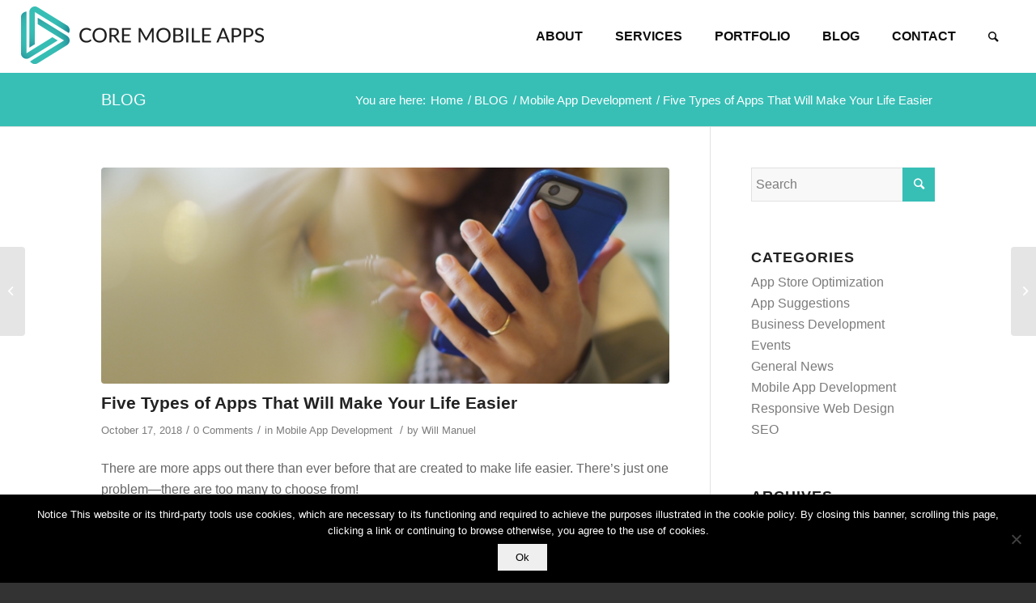

--- FILE ---
content_type: text/html; charset=UTF-8
request_url: https://www.coremobileapps.com/five-types-of-apps-that-will-make-your-life-easier/
body_size: 26178
content:
<!DOCTYPE html>
<html lang="en-US" prefix="og: https://ogp.me/ns#" class="html_stretched responsive av-preloader-disabled av-default-lightbox  html_header_top html_logo_left html_main_nav_header html_menu_right html_slim html_header_sticky html_header_shrinking html_header_topbar_active html_mobile_menu_phone html_header_searchicon html_content_align_center html_header_unstick_top html_header_stretch html_minimal_header html_av-submenu-hidden html_av-submenu-display-click html_av-overlay-side html_av-overlay-side-classic html_av-submenu-noclone html_entry_id_3430 av-cookies-no-cookie-consent av-no-preview html_text_menu_active">
<head>
<meta charset="UTF-8" />
<meta name="robots" content="index, follow" />


<!-- mobile setting -->
<meta name="viewport" content="width=device-width, initial-scale=1">

<!-- Scripts/CSS and wp_head hook -->
<link href="https://coronabar-53eb.kxcdn.com" rel="preconnect"><link href="https://fonts.googleapis.com" rel="preconnect" crossorigin><link href="https://cdn.statically.io" rel="preconnect"><link href="https://www.bark.com" rel="preconnect"><link href="https://widget.clutch.co" rel="preconnect"><link href="https://www.google.com" rel="preconnect"><link href="https://fonts.gstatic.com" rel="preconnect" crossorigin><link href="https://www.gstatic.com" rel="preconnect"><link href="https://www.google-analytics.com" rel="preconnect"><link href="https://s3-eu-west-1.amazonaws.com" rel="preconnect">
<!-- Search Engine Optimization by Rank Math - https://rankmath.com/ -->
<title>The Five Types of Apps That Will Make Your Life more Easier!</title>
<meta name="description" content="There are more apps out there than ever before that are created to make life easier. There’s just one problem—there are too many to choose from! Although having"/>
<meta name="robots" content="follow, index, max-snippet:-1, max-video-preview:-1, max-image-preview:large"/>
<link rel="canonical" href="https://www.coremobileapps.com/five-types-of-apps-that-will-make-your-life-easier/" />
<meta property="og:locale" content="en_US" />
<meta property="og:type" content="article" />
<meta property="og:title" content="The Five Types of Apps That Will Make Your Life more Easier!" />
<meta property="og:description" content="There are more apps out there than ever before that are created to make life easier. There’s just one problem—there are too many to choose from! Although having" />
<meta property="og:url" content="https://www.coremobileapps.com/five-types-of-apps-that-will-make-your-life-easier/" />
<meta property="article:section" content="Mobile App Development" />
<meta property="og:updated_time" content="2024-07-06T05:28:52+00:00" />
<meta property="og:image" content="https://www.coremobileapps.com/wp-content/uploads/5typesmobileapps.jpg" />
<meta property="og:image:secure_url" content="https://www.coremobileapps.com/wp-content/uploads/5typesmobileapps.jpg" />
<meta property="og:image:width" content="1000" />
<meta property="og:image:height" content="563" />
<meta property="og:image:alt" content="Five Types of Apps That Will Make Your Life Easier" />
<meta property="og:image:type" content="image/jpeg" />
<meta property="article:published_time" content="2018-10-17T09:57:55+00:00" />
<meta property="article:modified_time" content="2024-07-06T05:28:52+00:00" />
<meta name="twitter:card" content="summary_large_image" />
<meta name="twitter:title" content="The Five Types of Apps That Will Make Your Life more Easier!" />
<meta name="twitter:description" content="There are more apps out there than ever before that are created to make life easier. There’s just one problem—there are too many to choose from! Although having" />
<meta name="twitter:image" content="https://www.coremobileapps.com/wp-content/uploads/5typesmobileapps.jpg" />
<meta name="twitter:label1" content="Written by" />
<meta name="twitter:data1" content="Will Manuel" />
<meta name="twitter:label2" content="Time to read" />
<meta name="twitter:data2" content="3 minutes" />
<script type="application/ld+json" class="rank-math-schema">{"@context":"https://schema.org","@graph":[{"@type":"Organization","@id":"https://www.coremobileapps.com/#organization","name":"Core Mobile App Development","url":"https://www.coremobileapps.com"},{"@type":"WebSite","@id":"https://www.coremobileapps.com/#website","url":"https://www.coremobileapps.com","publisher":{"@id":"https://www.coremobileapps.com/#organization"},"inLanguage":"en-US"},{"@type":"ImageObject","@id":"https://www.coremobileapps.com/wp-content/uploads/5typesmobileapps.jpg","url":"https://www.coremobileapps.com/wp-content/uploads/5typesmobileapps.jpg","width":"1000","height":"563","inLanguage":"en-US"},{"@type":"WebPage","@id":"https://www.coremobileapps.com/five-types-of-apps-that-will-make-your-life-easier/#webpage","url":"https://www.coremobileapps.com/five-types-of-apps-that-will-make-your-life-easier/","name":"The Five Types of Apps That Will Make Your Life more Easier!","datePublished":"2018-10-17T09:57:55+00:00","dateModified":"2024-07-06T05:28:52+00:00","isPartOf":{"@id":"https://www.coremobileapps.com/#website"},"primaryImageOfPage":{"@id":"https://www.coremobileapps.com/wp-content/uploads/5typesmobileapps.jpg"},"inLanguage":"en-US"},{"@type":"Person","@id":"https://www.coremobileapps.com/author/willmanuel/","name":"Will Manuel","url":"https://www.coremobileapps.com/author/willmanuel/","image":{"@type":"ImageObject","@id":"https://secure.gravatar.com/avatar/aad09b79876ba333a77c901e002603888c9f7febad51f89f575b4cdffefd3661?s=96&amp;d=mm&amp;r=g","url":"https://secure.gravatar.com/avatar/aad09b79876ba333a77c901e002603888c9f7febad51f89f575b4cdffefd3661?s=96&amp;d=mm&amp;r=g","caption":"Will Manuel","inLanguage":"en-US"},"worksFor":{"@id":"https://www.coremobileapps.com/#organization"}},{"@type":"BlogPosting","headline":"The Five Types of Apps That Will Make Your Life more Easier!","datePublished":"2018-10-17T09:57:55+00:00","dateModified":"2024-07-06T05:28:52+00:00","author":{"@id":"https://www.coremobileapps.com/author/willmanuel/","name":"Will Manuel"},"publisher":{"@id":"https://www.coremobileapps.com/#organization"},"description":"There are more apps out there than ever before that are created to make life easier. There\u2019s just one problem\u2014there are too many to choose from! Although having","name":"The Five Types of Apps That Will Make Your Life more Easier!","@id":"https://www.coremobileapps.com/five-types-of-apps-that-will-make-your-life-easier/#richSnippet","isPartOf":{"@id":"https://www.coremobileapps.com/five-types-of-apps-that-will-make-your-life-easier/#webpage"},"image":{"@id":"https://www.coremobileapps.com/wp-content/uploads/5typesmobileapps.jpg"},"inLanguage":"en-US","mainEntityOfPage":{"@id":"https://www.coremobileapps.com/five-types-of-apps-that-will-make-your-life-easier/#webpage"}}]}</script>
<!-- /Rank Math WordPress SEO plugin -->

<link rel="alternate" type="application/rss+xml" title="Core Mobile App Development &raquo; Feed" href="https://www.coremobileapps.com/feed/" />
<link rel="alternate" type="application/rss+xml" title="Core Mobile App Development &raquo; Comments Feed" href="https://www.coremobileapps.com/comments/feed/" />
<link rel="alternate" type="application/rss+xml" title="Core Mobile App Development &raquo; Five Types of Apps That Will Make Your Life Easier Comments Feed" href="https://www.coremobileapps.com/five-types-of-apps-that-will-make-your-life-easier/feed/" />
<link rel="alternate" title="oEmbed (JSON)" type="application/json+oembed" href="https://www.coremobileapps.com/wp-json/oembed/1.0/embed?url=https%3A%2F%2Fwww.coremobileapps.com%2Ffive-types-of-apps-that-will-make-your-life-easier%2F" />
<link rel="alternate" title="oEmbed (XML)" type="text/xml+oembed" href="https://www.coremobileapps.com/wp-json/oembed/1.0/embed?url=https%3A%2F%2Fwww.coremobileapps.com%2Ffive-types-of-apps-that-will-make-your-life-easier%2F&#038;format=xml" />
		<!-- This site uses the Google Analytics by MonsterInsights plugin v9.11.0 - Using Analytics tracking - https://www.monsterinsights.com/ -->
							<script  data-cfasync="false" data-wpfc-render="false" type="text/javascript" async data-type="lazy" data-src="//www.googletagmanager.com/gtag/js?id=G-RWGXGPET3Y"></script>
			<script data-cfasync="false" data-wpfc-render="false" type="text/javascript" data-type="lazy" data-src="[data-uri]"></script>
							<!-- / Google Analytics by MonsterInsights -->
		
<!-- google webfont font replacement -->

			<script type='text/javascript' data-type="lazy" data-src="[data-uri]"></script>
			<style id='wp-img-auto-sizes-contain-inline-css' type='text/css'>
img:is([sizes=auto i],[sizes^="auto," i]){contain-intrinsic-size:3000px 1500px}
/*# sourceURL=wp-img-auto-sizes-contain-inline-css */
</style>
<link rel='stylesheet' id='fluentform-elementor-widget-css' href='https://www.coremobileapps.com/wp-content/plugins/fluentform/assets/css/fluent-forms-elementor-widget.css?ver=6.1.12' type='text/css' media='all' />
<style id='wp-emoji-styles-inline-css' type='text/css'>

	img.wp-smiley, img.emoji {
		display: inline !important;
		border: none !important;
		box-shadow: none !important;
		height: 1em !important;
		width: 1em !important;
		margin: 0 0.07em !important;
		vertical-align: -0.1em !important;
		background: none !important;
		padding: 0 !important;
	}
/*# sourceURL=wp-emoji-styles-inline-css */
</style>
<link rel='stylesheet' id='wpzoom-social-icons-block-style-css' href='https://www.coremobileapps.com/wp-content/plugins/social-icons-widget-by-wpzoom/block/dist/style-wpzoom-social-icons.css?ver=4.5.3' type='text/css' media='all' />
<link rel='stylesheet' id='contact-form-7-css' href='https://www.coremobileapps.com/wp-content/plugins/contact-form-7/includes/css/styles.css?ver=6.1.4' type='text/css' media='all' />
<link rel='stylesheet' id='cookie-notice-front-css' href='https://www.coremobileapps.com/wp-content/plugins/cookie-notice/css/front.min.css?ver=2.5.11' type='text/css' media='all' />
<link rel='stylesheet' id='wpzoom-social-icons-socicon-css' href='https://www.coremobileapps.com/wp-content/plugins/social-icons-widget-by-wpzoom/assets/css/wpzoom-socicon.css?ver=1767246041' type='text/css' media='all' />
<link rel='stylesheet' id='wpzoom-social-icons-genericons-css' href='https://www.coremobileapps.com/wp-content/plugins/social-icons-widget-by-wpzoom/assets/css/genericons.css?ver=1767246041' type='text/css' media='all' />
<link rel='stylesheet' id='wpzoom-social-icons-academicons-css' href='https://www.coremobileapps.com/wp-content/plugins/social-icons-widget-by-wpzoom/assets/css/academicons.min.css?ver=1767246041' type='text/css' media='all' />
<link rel='stylesheet' id='wpzoom-social-icons-font-awesome-3-css' href='https://www.coremobileapps.com/wp-content/plugins/social-icons-widget-by-wpzoom/assets/css/font-awesome-3.min.css?ver=1767246041' type='text/css' media='all' />
<link rel='stylesheet' id='dashicons-css' href='https://www.coremobileapps.com/wp-includes/css/dashicons.min.css?ver=6.9' type='text/css' media='all' />
<link rel='stylesheet' id='wpzoom-social-icons-styles-css' href='https://www.coremobileapps.com/wp-content/plugins/social-icons-widget-by-wpzoom/assets/css/wpzoom-social-icons-styles.css?ver=1767246041' type='text/css' media='all' />
<link rel='stylesheet' id='elementor-frontend-css' href='https://www.coremobileapps.com/wp-content/plugins/elementor/assets/css/frontend.min.css?ver=3.34.0' type='text/css' media='all' />
<link rel='stylesheet' id='eael-general-css' href='https://www.coremobileapps.com/wp-content/plugins/essential-addons-for-elementor-lite/assets/front-end/css/view/general.min.css?ver=6.5.9' type='text/css' media='all' />
<link rel='preload' as='font'  id='wpzoom-social-icons-font-academicons-woff2-css' href='https://www.coremobileapps.com/wp-content/plugins/social-icons-widget-by-wpzoom/assets/font/academicons.woff2?v=1.9.2'  type='font/woff2' crossorigin />
<link rel='preload' as='font'  id='wpzoom-social-icons-font-fontawesome-3-woff2-css' href='https://www.coremobileapps.com/wp-content/plugins/social-icons-widget-by-wpzoom/assets/font/fontawesome-webfont.woff2?v=4.7.0'  type='font/woff2' crossorigin />
<link rel='preload' as='font'  id='wpzoom-social-icons-font-genericons-woff-css' href='https://www.coremobileapps.com/wp-content/plugins/social-icons-widget-by-wpzoom/assets/font/Genericons.woff'  type='font/woff' crossorigin />
<link rel='preload' as='font'  id='wpzoom-social-icons-font-socicon-woff2-css' href='https://www.coremobileapps.com/wp-content/plugins/social-icons-widget-by-wpzoom/assets/font/socicon.woff2?v=4.5.3'  type='font/woff2' crossorigin />
<link rel='stylesheet' id='avia-merged-styles-css' href='https://www.coremobileapps.com/wp-content/uploads/dynamic_avia/avia-merged-styles-1e284547fa4ef3a54ef96c5f3d36beb3---5fdcb0e28e606.css' type='text/css' media='all' />
<script type="text/javascript" src="https://www.coremobileapps.com/wp-includes/js/jquery/jquery.min.js?ver=3.7.1" id="jquery-core-js"></script>
<script type="text/javascript" src="https://www.coremobileapps.com/wp-includes/js/jquery/jquery-migrate.min.js?ver=3.4.1" id="jquery-migrate-js"></script>
<script type="text/javascript" id="monsterinsights-frontend-script-js" async="async" data-wp-strategy="async" data-type="lazy" data-src="https://www.coremobileapps.com/wp-content/plugins/google-analytics-for-wordpress/assets/js/frontend-gtag.min.js?ver=9.11.0"></script>
<script data-cfasync="false" data-wpfc-render="false" type="text/javascript" id='monsterinsights-frontend-script-js-extra'>/* <![CDATA[ */
var monsterinsights_frontend = {"js_events_tracking":"true","download_extensions":"doc,pdf,ppt,zip,xls,docx,pptx,xlsx","inbound_paths":"[]","home_url":"https:\/\/www.coremobileapps.com","hash_tracking":"false","v4_id":"G-RWGXGPET3Y"};/* ]]> */
</script>
<script type="text/javascript" id="cookie-notice-front-js-before">
/* <![CDATA[ */
var cnArgs = {"ajaxUrl":"https:\/\/www.coremobileapps.com\/wp-admin\/admin-ajax.php","nonce":"3b0b1f7ba7","hideEffect":"fade","position":"bottom","onScroll":false,"onScrollOffset":100,"onClick":false,"cookieName":"cookie_notice_accepted","cookieTime":2592000,"cookieTimeRejected":2592000,"globalCookie":false,"redirection":false,"cache":false,"revokeCookies":false,"revokeCookiesOpt":"automatic"};

//# sourceURL=cookie-notice-front-js-before
/* ]]> */
</script>
<script type="text/javascript" src="https://www.coremobileapps.com/wp-content/plugins/cookie-notice/js/front.min.js?ver=2.5.11" id="cookie-notice-front-js"></script>
<link rel="https://api.w.org/" href="https://www.coremobileapps.com/wp-json/" /><link rel="alternate" title="JSON" type="application/json" href="https://www.coremobileapps.com/wp-json/wp/v2/posts/3430" /><link rel="EditURI" type="application/rsd+xml" title="RSD" href="https://www.coremobileapps.com/xmlrpc.php?rsd" />
<meta name="generator" content="WordPress 6.9" />
<link rel='shortlink' href='https://www.coremobileapps.com/?p=3430' />
<link rel="profile" href="http://gmpg.org/xfn/11" />
<link rel="alternate" type="application/rss+xml" title="Core Mobile App Development RSS2 Feed" href="https://www.coremobileapps.com/feed/" />
<link rel="pingback" href="https://www.coremobileapps.com/xmlrpc.php" />
<!--[if lt IE 9]><script src="https://www.coremobileapps.com/wp-content/themes/enfold/js/html5shiv.js"></script><![endif]-->
<link rel="icon" href="https://www.coremobileapps.com/wp-content/uploads/favicon.png" type="image/png">
<meta name="generator" content="Elementor 3.34.0; features: e_font_icon_svg, additional_custom_breakpoints; settings: css_print_method-external, google_font-enabled, font_display-auto">
			<style>
				.e-con.e-parent:nth-of-type(n+4):not(.e-lazyloaded):not(.e-no-lazyload),
				.e-con.e-parent:nth-of-type(n+4):not(.e-lazyloaded):not(.e-no-lazyload) * {
					background-image: none !important;
				}
				@media screen and (max-height: 1024px) {
					.e-con.e-parent:nth-of-type(n+3):not(.e-lazyloaded):not(.e-no-lazyload),
					.e-con.e-parent:nth-of-type(n+3):not(.e-lazyloaded):not(.e-no-lazyload) * {
						background-image: none !important;
					}
				}
				@media screen and (max-height: 640px) {
					.e-con.e-parent:nth-of-type(n+2):not(.e-lazyloaded):not(.e-no-lazyload),
					.e-con.e-parent:nth-of-type(n+2):not(.e-lazyloaded):not(.e-no-lazyload) * {
						background-image: none !important;
					}
				}
			</style>
			
<!-- To speed up the rendering and to display the site as fast as possible to the user we include some styles and scripts for above the fold content inline -->
<script type="text/javascript">'use strict';var avia_is_mobile=!1;if(/Android|webOS|iPhone|iPad|iPod|BlackBerry|IEMobile|Opera Mini/i.test(navigator.userAgent)&&'ontouchstart' in document.documentElement){avia_is_mobile=!0;document.documentElement.className+=' avia_mobile '}
else{document.documentElement.className+=' avia_desktop '};document.documentElement.className+=' js_active ';(function(){var e=['-webkit-','-moz-','-ms-',''],n='';for(var t in e){if(e[t]+'transform' in document.documentElement.style){document.documentElement.className+=' avia_transform ';n=e[t]+'transform'};if(e[t]+'perspective' in document.documentElement.style)document.documentElement.className+=' avia_transform3d '};if(typeof document.getElementsByClassName=='function'&&typeof document.documentElement.getBoundingClientRect=='function'&&avia_is_mobile==!1){if(n&&window.innerHeight>0){setTimeout(function(){var e=0,o={},a=0,t=document.getElementsByClassName('av-parallax'),i=window.pageYOffset||document.documentElement.scrollTop;for(e=0;e<t.length;e++){t[e].style.top='0px';o=t[e].getBoundingClientRect();a=Math.ceil((window.innerHeight+i-o.top)*0.3);t[e].style[n]='translate(0px, '+a+'px)';t[e].style.top='auto';t[e].className+=' enabled-parallax '}},50)}}})();</script><style id="sccss">/* Enter Your Custom CSS Here */
.title_container .breadcrumb{
  font-size:15px !important;
}
.title_container .main-title{
  font-size:20px !important;
}
.cn-button.bootstrap{
  background: #37bfb6;
}</style><style type='text/css'>
@font-face {font-family: 'entypo-fontello'; font-weight: normal; font-style: normal; font-display: auto;
src: url('https://www.coremobileapps.com/wp-content/themes/enfold/config-templatebuilder/avia-template-builder/assets/fonts/entypo-fontello.woff2') format('woff2'),
url('https://www.coremobileapps.com/wp-content/themes/enfold/config-templatebuilder/avia-template-builder/assets/fonts/entypo-fontello.woff') format('woff'),
url('https://www.coremobileapps.com/wp-content/themes/enfold/config-templatebuilder/avia-template-builder/assets/fonts/entypo-fontello.ttf') format('truetype'), 
url('https://www.coremobileapps.com/wp-content/themes/enfold/config-templatebuilder/avia-template-builder/assets/fonts/entypo-fontello.svg#entypo-fontello') format('svg'),
url('https://www.coremobileapps.com/wp-content/themes/enfold/config-templatebuilder/avia-template-builder/assets/fonts/entypo-fontello.eot'),
url('https://www.coremobileapps.com/wp-content/themes/enfold/config-templatebuilder/avia-template-builder/assets/fonts/entypo-fontello.eot?#iefix') format('embedded-opentype');
} #top .avia-font-entypo-fontello, body .avia-font-entypo-fontello, html body [data-av_iconfont='entypo-fontello']:before{ font-family: 'entypo-fontello'; }
</style>

<!--
Debugging Info for Theme support: 

Theme: Enfold
Version: 4.7.6.4
Installed: enfold
AviaFramework Version: 5.0
AviaBuilder Version: 4.7.6.4
aviaElementManager Version: 1.0.1
ML:256-PU:126-PLA:24
WP:6.9
Compress: CSS:all theme files - JS:all theme files
Updates: enabled - deprecated Envato API - register Envato Token
PLAu:21
-->
</head>




<body id="top" class="wp-singular post-template-default single single-post postid-3430 single-format-standard wp-theme-enfold  rtl_columns stretched lato cookies-not-set elementor-default elementor-kit-4079" itemscope="itemscope" itemtype="https://schema.org/WebPage" >

	
	<div id='wrap_all'>

	
<header id='header' class='all_colors header_color light_bg_color  av_header_top av_logo_left av_main_nav_header av_menu_right av_slim av_header_sticky av_header_shrinking av_header_stretch av_mobile_menu_phone av_header_searchicon av_header_unstick_top av_minimal_header av_bottom_nav_disabled  av_alternate_logo_active av_header_border_disabled'  role="banner" itemscope="itemscope" itemtype="https://schema.org/WPHeader" >

		<div id='header_meta' class='container_wrap container_wrap_meta  av_secondary_right av_extra_header_active av_entry_id_3430'>
		
			      <div class='container'>
			      			      </div>
		</div>

		<div  id='header_main' class='container_wrap container_wrap_logo'>
	
        <div class='container av-logo-container'><div class='inner-container'><span class='logo'><a href='https://www.coremobileapps.com/'><img height="100" width="300" src='[data-uri]' alt='Core Mobile App Development' title='' data-loading="lazy" data-src="https://www.coremobileapps.com/wp-content/uploads/3-300x71.png" /></a></span><nav class='main_menu' data-selectname='Select a page'  role="navigation" itemscope="itemscope" itemtype="https://schema.org/SiteNavigationElement" ><div class="avia-menu av-main-nav-wrap"><ul id="avia-menu" class="menu av-main-nav"><li id="menu-item-1359" class="menu-item menu-item-type-post_type menu-item-object-page menu-item-top-level menu-item-top-level-1"><a href="https://www.coremobileapps.com/about/" itemprop="url"><span class="avia-bullet"></span><span class="avia-menu-text">ABOUT</span><span class="avia-menu-fx"><span class="avia-arrow-wrap"><span class="avia-arrow"></span></span></span></a></li>
<li id="menu-item-1882" class="menu-item menu-item-type-custom menu-item-object-custom menu-item-has-children menu-item-top-level menu-item-top-level-2"><a href="#" itemprop="url"><span class="avia-bullet"></span><span class="avia-menu-text">SERVICES</span><span class="avia-menu-fx"><span class="avia-arrow-wrap"><span class="avia-arrow"></span></span></span></a>


<ul class="sub-menu">
	<li id="menu-item-1556" class="menu-item menu-item-type-post_type menu-item-object-page"><a href="https://www.coremobileapps.com/mobile-app-development/" itemprop="url"><span class="avia-bullet"></span><span class="avia-menu-text">Mobile App Development</span></a></li>
	<li id="menu-item-4480" class="menu-item menu-item-type-post_type menu-item-object-page"><a href="https://www.coremobileapps.com/media-publishing/" itemprop="url"><span class="avia-bullet"></span><span class="avia-menu-text">Media Publishing</span></a></li>
	<li id="menu-item-3400" class="menu-item menu-item-type-post_type menu-item-object-page"><a href="https://www.coremobileapps.com/search-engine-optimization/" itemprop="url"><span class="avia-bullet"></span><span class="avia-menu-text">Search Engine Optimization</span></a></li>
	<li id="menu-item-1414" class="menu-item menu-item-type-post_type menu-item-object-page"><a href="https://www.coremobileapps.com/mobile-responsive-web-design/" itemprop="url"><span class="avia-bullet"></span><span class="avia-menu-text">Mobile Responsive Web Design</span></a></li>
</ul>
</li>
<li id="menu-item-1991" class="menu-item menu-item-type-post_type menu-item-object-page menu-item-top-level menu-item-top-level-3"><a href="https://www.coremobileapps.com/portfolio/" itemprop="url"><span class="avia-bullet"></span><span class="avia-menu-text">PORTFOLIO</span><span class="avia-menu-fx"><span class="avia-arrow-wrap"><span class="avia-arrow"></span></span></span></a></li>
<li id="menu-item-1531" class="menu-item menu-item-type-post_type menu-item-object-page current_page_parent menu-item-mega-parent  menu-item-top-level menu-item-top-level-4 current-menu-item"><a href="https://www.coremobileapps.com/blog/" itemprop="url"><span class="avia-bullet"></span><span class="avia-menu-text">BLOG</span><span class="avia-menu-fx"><span class="avia-arrow-wrap"><span class="avia-arrow"></span></span></span></a></li>
<li id="menu-item-1361" class="menu-item menu-item-type-post_type menu-item-object-page menu-item-top-level menu-item-top-level-5"><a href="https://www.coremobileapps.com/contact/" itemprop="url"><span class="avia-bullet"></span><span class="avia-menu-text">CONTACT</span><span class="avia-menu-fx"><span class="avia-arrow-wrap"><span class="avia-arrow"></span></span></span></a></li>
<li id="menu-item-search" class="noMobile menu-item menu-item-search-dropdown menu-item-avia-special"><a aria-label="Search" href="?s=" rel="nofollow" data-avia-search-tooltip="&lt;form role=&quot;search&quot; action=&quot;https://www.coremobileapps.com/&quot; id=&quot;searchform&quot; method=&quot;get&quot; class=&quot;&quot;&gt;	&lt;div&gt;		&lt;input type=&quot;submit&quot; value=&quot;&quot; id=&quot;searchsubmit&quot; class=&quot;button avia-font-entypo-fontello&quot; /&gt;		&lt;input type=&quot;text&quot; id=&quot;s&quot; name=&quot;s&quot; value=&quot;&quot; placeholder=&#039;Search&#039; /&gt;			&lt;/div&gt;&lt;/form&gt;" aria-hidden='false' data-av_icon='' data-av_iconfont='entypo-fontello'><span class="avia_hidden_link_text">Search</span></a></li><li class="av-burger-menu-main menu-item-avia-special">
	        			<a href="#" aria-label="Menu" aria-hidden="false">
							<span class="av-hamburger av-hamburger--spin av-js-hamburger">
								<span class="av-hamburger-box">
						          <span class="av-hamburger-inner"></span>
						          <strong>Menu</strong>
								</span>
							</span>
							<span class="avia_hidden_link_text">Menu</span>
						</a>
	        		   </li></ul></div></nav></div> </div> 
		<!-- end container_wrap-->
		</div>
		<div class='header_bg'></div>

<!-- end header -->
</header>
		
	<div id='main' class='all_colors' data-scroll-offset='88'>

	<div class='stretch_full container_wrap alternate_color light_bg_color title_container'><div class='container'><strong class='main-title entry-title'><a href='https://www.coremobileapps.com/blog/' rel='bookmark' title='Permanent Link: BLOG'  itemprop="headline" >BLOG</a></strong><div class="breadcrumb breadcrumbs avia-breadcrumbs"><div class="breadcrumb-trail" ><span class="trail-before"><span class="breadcrumb-title">You are here:</span></span> <span  itemscope="itemscope" itemtype="https://schema.org/BreadcrumbList" ><span  itemscope="itemscope" itemtype="https://schema.org/ListItem" itemprop="itemListElement" ><a itemprop="url" href="https://www.coremobileapps.com" title="Core Mobile App Development" rel="home" class="trail-begin"><span itemprop="name">Home</span></a><span itemprop="position" class="hidden">1</span></span></span> <span class="sep">/</span> <span  itemscope="itemscope" itemtype="https://schema.org/BreadcrumbList" ><span  itemscope="itemscope" itemtype="https://schema.org/ListItem" itemprop="itemListElement" ><a itemprop="url" href="https://www.coremobileapps.com/blog/" title="BLOG"><span itemprop="name">BLOG</span></a><span itemprop="position" class="hidden">2</span></span></span> <span class="sep">/</span> <span  itemscope="itemscope" itemtype="https://schema.org/BreadcrumbList" ><span  itemscope="itemscope" itemtype="https://schema.org/ListItem" itemprop="itemListElement" ><a itemprop="url" href="https://www.coremobileapps.com/category/mobile-app-development/"><span itemprop="name">Mobile App Development</span></a><span itemprop="position" class="hidden">3</span></span></span> <span class="sep">/</span> <span class="trail-end">Five Types of Apps That Will Make Your Life Easier</span></div></div></div></div>
		<div class='container_wrap container_wrap_first main_color sidebar_right'>

			<div class='container template-blog template-single-blog'>

				<main class='content units av-content-small alpha'  role="main" itemscope="itemscope" itemtype="https://schema.org/Blog" >

                    <article class='post-entry post-entry-type-standard post-entry-3430 post-loop-1 post-parity-odd post-entry-last single-big with-slider post-3430 post type-post status-publish format-standard has-post-thumbnail hentry category-mobile-app-development'  itemscope="itemscope" itemtype="https://schema.org/BlogPosting" itemprop="blogPost" ><div class="big-preview single-big"  itemprop="image" itemscope="itemscope" itemtype="https://schema.org/ImageObject" ><a href="https://www.coremobileapps.com/wp-content/uploads/5typesmobileapps.jpg"  title="F054_C016_02061B" ><img width="845" height="321" src="[data-uri]" class="wp-image-3431 avia-img-lazy-loading-3431 attachment-entry_with_sidebar size-entry_with_sidebar wp-post-image" alt="" decoding="async" data-loading="lazy" data-src="https://www.coremobileapps.com/wp-content/uploads/5typesmobileapps-845x321.jpg" /></a></div><div class='blog-meta'></div><div class='entry-content-wrapper clearfix standard-content'><header class="entry-content-header"><h1 class='post-title entry-title'  itemprop="headline" >	<a href='https://www.coremobileapps.com/five-types-of-apps-that-will-make-your-life-easier/' rel='bookmark' title='Permanent Link: Five Types of Apps That Will Make Your Life Easier'>Five Types of Apps That Will Make Your Life Easier			<span class='post-format-icon minor-meta'></span>	</a></h1><span class='post-meta-infos'><time class='date-container minor-meta updated' >October 17, 2018</time><span class='text-sep text-sep-date'>/</span><span class='comment-container minor-meta'><a href="https://www.coremobileapps.com/five-types-of-apps-that-will-make-your-life-easier/#respond" class="comments-link" >0 Comments</a></span><span class='text-sep text-sep-comment'>/</span><span class="blog-categories minor-meta">in <a href="https://www.coremobileapps.com/category/mobile-app-development/" rel="tag">Mobile App Development</a> </span><span class="text-sep text-sep-cat">/</span><span class="blog-author minor-meta">by <span class="entry-author-link"  itemprop="author" ><span class="author"><span class="fn"><a href="https://www.coremobileapps.com/author/willmanuel/" title="Posts by Will Manuel" rel="author">Will Manuel</a></span></span></span></span></span></header><div class="entry-content"  itemprop="text" ><p>There are more apps out there than ever before that are created to make life easier. There’s just one problem—there are too many to choose from!</p>
<p>Although having more choices sounds better, having more choices is actually <a href="https://www.businessinsider.com/how-too-many-choices-are-screwing-us-up-2016-11" target="_blank" rel="noopener">a bad thing</a>. How are you supposed to know what kinds of apps will really make your life easier, and which ones are just a waste of time?</p>
<p>Here are a few categories of apps that will actually make your life easier, and examples in each category for you to try. That way, you don’t have to download countless apps looking for the perfect ones.</p>
<p><strong>Money</strong><br />
Money apps are a dime a dozen, no pun intended. The trick is to think about exactly what you want in an app, and only download apps that provide you with that service. After all, there’s no use in downloading an investment app if you aren’t serious about learning about investment strategies!</p>
<p>If you regularly <a href="https://www.remitly.com/us/es/mexico" target="_blank" rel="noopener">send money to Mexico</a>, an app like Remitly would be a great choice because fees are low, and payments can be sent instantly. If you are looking for easy ways to save, an app like Acorns  might be a good choice because it automatically rounds up purchases and puts the money into a savings account. Of course, a banking app is a must too, because it can help you keep track of your accounts on the go.</p>
<p><strong>Finding Lost Things</strong><br />
Life is busy. That usually means things end up getting lost. There are apps that can help with that! Phone finding apps are a must for anyone who owns a cell phone. There are apps for Apple and Android devices, and they all have different features that include:</p>
<ul>
<li>GPS locators</li>
<li>Screen unlock prevention</li>
<li>Messaging with the person who found the phone</li>
<li>Antivirus software</li>
</ul>
<p>You can find more than just your phone. Apps can help you find your car in the parking lot, lost keys, and more!</p>
<p><strong>Things to Do</strong><br />
Feeling bored? There’s an app for that! You just have to think about the kinds of activities you’re looking for. Stick with apps that focus on local events. One example is Eventbrite. It allows anyone to use the app to promote events and sell tickets, which means you’ll learn about more things going on besides big-name concerts. In addition, payments can be processed on the app, and tickets are downloaded virtually, so there&#8217;s nothing to print.</p>
<p>Are you traveling and looking for things to do? Try Like a Local. This app will help you find fun spots to hang out and fun things to do. It’s even a great download for people who want to discover new things about the city they call home.</p>
<p><strong>Speak with a Doctor</strong><br />
Everyone gets sick from time to time. It’s such a pain to have to drag yourself into the clinic every time you develop a cough. It turns out you don’t have to, as long as you have the right app.</p>
<p><a href="https://www.cheatsheet.com/gear-style/10-apps-that-let-you-see-a-doctor-without-leaving-your-house.html/" target="_blank" rel="noopener">Medical apps</a>, like Doctor on Demand and First Opinion, allow you to speak with a medical professional from home. Some, like Doctor on Demand, require payment, while others, like First Opinion, are free.</p>
<p>It’s not just medical doctors you can talk to. There are apps that can connect you with other health professionals too. DermatologistOnCall can connect you with a dermatologist, and Ginger.io can connect you with a coach who will help you overcome depression and anxiety.</p>
<p><strong>Passwords</strong><br />
There are a lot of apps out there that can make life easier, but if you try no other ideas on this list, at least make sure you try a <a href="https://www.cnet.com/news/the-best-password-managers-directory/" target="_blank" rel="noopener">password manager</a>. It is one type of app that everyone can benefit from.</p>
<p>Aside from keeping all your passwords in one place, great managers offer some other services. They include:</p>
<ul>
<li>Password generation</li>
<li>Password autofill</li>
<li>Payment information storage</li>
<li>Emergency contact access</li>
<li>Use of virtual phone numbers</li>
<li>Single use credit card numbers</li>
</ul>
<p>Worried that someone will hack into your account and get access to all of your passwords? Don’t be. Multifactor authentication is the norm with these apps, while others, like Keeper, take things one step further by utilizing fingerprint and facial recognition.</p>
<p>Finding the right apps that will make your life easier can take some time, but the time they will save after you’ve found the right ones make the search well worth it. No matter which app you try, make sure you do your homework to ensure you’re getting all the features you want, without getting useless features you don’t.</p>
</div><footer class="entry-footer"><div class='av-share-box'><h5 class='av-share-link-description av-no-toc'>Share this entry</h5><ul class='av-share-box-list noLightbox'><li class='av-share-link av-social-link-facebook' ><a target="_blank" aria-label="Share on Facebook" href='https://www.facebook.com/sharer.php?u=https://www.coremobileapps.com/five-types-of-apps-that-will-make-your-life-easier/&#038;t=Five%20Types%20of%20Apps%20That%20Will%20Make%20Your%20Life%20Easier' aria-hidden='false' data-av_icon='' data-av_iconfont='entypo-fontello' title='' data-avia-related-tooltip='Share on Facebook' rel="noopener"><span class='avia_hidden_link_text'>Share on Facebook</span></a></li><li class='av-share-link av-social-link-twitter' ><a target="_blank" aria-label="Share on Twitter" href='https://twitter.com/share?text=Five%20Types%20of%20Apps%20That%20Will%20Make%20Your%20Life%20Easier&#038;url=https://www.coremobileapps.com/?p=3430' aria-hidden='false' data-av_icon='' data-av_iconfont='entypo-fontello' title='' data-avia-related-tooltip='Share on Twitter' rel="noopener"><span class='avia_hidden_link_text'>Share on Twitter</span></a></li><li class='av-share-link av-social-link-whatsapp' ><a target="_blank" aria-label="Share on WhatsApp" href='https://api.whatsapp.com/send?text=https://www.coremobileapps.com/five-types-of-apps-that-will-make-your-life-easier/' aria-hidden='false' data-av_icon='' data-av_iconfont='entypo-fontello' title='' data-avia-related-tooltip='Share on WhatsApp' rel="noopener"><span class='avia_hidden_link_text'>Share on WhatsApp</span></a></li><li class='av-share-link av-social-link-pinterest' ><a target="_blank" aria-label="Share on Pinterest" href='https://pinterest.com/pin/create/button/?url=https%3A%2F%2Fwww.coremobileapps.com%2Ffive-types-of-apps-that-will-make-your-life-easier%2F&#038;description=Five%20Types%20of%20Apps%20That%20Will%20Make%20Your%20Life%20Easier&#038;media=https%3A%2F%2Fwww.coremobileapps.com%2Fwp-content%2Fuploads%2F5typesmobileapps-705x397.jpg' aria-hidden='false' data-av_icon='' data-av_iconfont='entypo-fontello' title='' data-avia-related-tooltip='Share on Pinterest' rel="noopener"><span class='avia_hidden_link_text'>Share on Pinterest</span></a></li><li class='av-share-link av-social-link-linkedin' ><a target="_blank" aria-label="Share on LinkedIn" href='https://linkedin.com/shareArticle?mini=true&#038;title=Five%20Types%20of%20Apps%20That%20Will%20Make%20Your%20Life%20Easier&#038;url=https://www.coremobileapps.com/five-types-of-apps-that-will-make-your-life-easier/' aria-hidden='false' data-av_icon='' data-av_iconfont='entypo-fontello' title='' data-avia-related-tooltip='Share on LinkedIn' rel="noopener"><span class='avia_hidden_link_text'>Share on LinkedIn</span></a></li><li class='av-share-link av-social-link-reddit' ><a target="_blank" aria-label="Share on Reddit" href='https://reddit.com/submit?url=https://www.coremobileapps.com/five-types-of-apps-that-will-make-your-life-easier/&#038;title=Five%20Types%20of%20Apps%20That%20Will%20Make%20Your%20Life%20Easier' aria-hidden='false' data-av_icon='' data-av_iconfont='entypo-fontello' title='' data-avia-related-tooltip='Share on Reddit' rel="noopener"><span class='avia_hidden_link_text'>Share on Reddit</span></a></li><li class='av-share-link av-social-link-mail' ><a  aria-label="Share by Mail" href='mailto:?subject=Five%20Types%20of%20Apps%20That%20Will%20Make%20Your%20Life%20Easier&#038;body=https://www.coremobileapps.com/five-types-of-apps-that-will-make-your-life-easier/' aria-hidden='false' data-av_icon='' data-av_iconfont='entypo-fontello' title='' data-avia-related-tooltip='Share by Mail'><span class='avia_hidden_link_text'>Share by Mail</span></a></li></ul></div></footer><div class='post_delimiter'></div></div><div class='post_author_timeline'></div><span class='hidden'>
				<span class='av-structured-data'  itemprop="image" itemscope="itemscope" itemtype="https://schema.org/ImageObject" >
						<span itemprop='url'>https://www.coremobileapps.com/wp-content/uploads/5typesmobileapps.jpg</span>
						<span itemprop='height'>563</span>
						<span itemprop='width'>1000</span>
				</span>
				<span class='av-structured-data'  itemprop="publisher" itemtype="https://schema.org/Organization" itemscope="itemscope" >
						<span itemprop='name'>Will Manuel</span>
						<span itemprop='logo' itemscope itemtype='https://schema.org/ImageObject'>
							<span itemprop='url'>https://www.coremobileapps.com/wp-content/uploads/3-300x71.png</span>
						 </span>
				</span><span class='av-structured-data'  itemprop="author" itemscope="itemscope" itemtype="https://schema.org/Person" ><span itemprop='name'>Will Manuel</span></span><span class='av-structured-data'  itemprop="datePublished" datetime="2018-10-17T09:57:55+00:00" >2018-10-17 09:57:55</span><span class='av-structured-data'  itemprop="dateModified" itemtype="https://schema.org/dateModified" >2024-07-06 05:28:52</span><span class='av-structured-data'  itemprop="mainEntityOfPage" itemtype="https://schema.org/mainEntityOfPage" ><span itemprop='name'>Five Types of Apps That Will Make Your Life Easier</span></span></span></article><div class='single-big'></div>


	        	
	        	
<div class='comment-entry post-entry'>

<div class='comment_meta_container'>
			
			<div class='side-container-comment'>
	        		
	        		<div class='side-container-comment-inner'>
	        				        			
	        			<span class='comment-count'>0</span>
   						<span class='comment-text'>replies</span>
   						<span class='center-border center-border-left'></span>
   						<span class='center-border center-border-right'></span>
   						
	        		</div>
	        		
	        	</div>
			
			</div>

<div class='comment_container'><h3 class='miniheading'>Leave a Reply</h3><span class='minitext'>Want to join the discussion? <br/>Feel free to contribute!</span>	<div id="respond" class="comment-respond">
		<h3 id="reply-title" class="comment-reply-title">Leave a Reply <small><a rel="nofollow" id="cancel-comment-reply-link" href="/five-types-of-apps-that-will-make-your-life-easier/#respond" style="display:none;">Cancel reply</a></small></h3><form action="https://www.coremobileapps.com/wp-comments-post.php" method="post" id="commentform" class="comment-form"><p class="comment-notes"><span id="email-notes">Your email address will not be published.</span> <span class="required-field-message">Required fields are marked <span class="required">*</span></span></p><p class="comment-form-author"><label for="author">Name <span class="required">*</span></label> <input id="author" name="author" type="text" value="" size="30" maxlength="245" autocomplete="name" required="required" /></p>
<p class="comment-form-email"><label for="email">Email <span class="required">*</span></label> <input id="email" name="email" type="text" value="" size="30" maxlength="100" aria-describedby="email-notes" autocomplete="email" required="required" /></p>
<p class="comment-form-url"><label for="url">Website</label> <input id="url" name="url" type="text" value="" size="30" maxlength="200" autocomplete="url" /></p>
<p class="comment-form-comment"><label for="comment">Comment <span class="required">*</span></label> <textarea id="comment" name="comment" cols="45" rows="8" maxlength="65525" required="required"></textarea></p><p class="form-submit"><input name="submit" type="submit" id="submit" class="submit" value="Post Comment" /> <input type='hidden' name='comment_post_ID' value='3430' id='comment_post_ID' />
<input type='hidden' name='comment_parent' id='comment_parent' value='0' />
</p><p style="display: none;"><input type="hidden" id="akismet_comment_nonce" name="akismet_comment_nonce" value="388d39f3c7" /></p><p style="display: none !important;" class="akismet-fields-container" data-prefix="ak_"><label>&#916;<textarea name="ak_hp_textarea" cols="45" rows="8" maxlength="100"></textarea></label><input type="hidden" id="ak_js_1" name="ak_js" value="130"/><script>document.getElementById( "ak_js_1" ).setAttribute( "value", ( new Date() ).getTime() );</script></p></form>	</div><!-- #respond -->
	<p class="akismet_comment_form_privacy_notice">This site uses Akismet to reduce spam. <a href="https://akismet.com/privacy/" target="_blank" rel="nofollow noopener">Learn how your comment data is processed.</a></p></div>
</div>
				<!--end content-->
				</main>

				<aside class='sidebar sidebar_right   alpha units'  role="complementary" itemscope="itemscope" itemtype="https://schema.org/WPSideBar" ><div class='inner_sidebar extralight-border'><section id="search-2" class="widget clearfix widget_search">

<form action="https://www.coremobileapps.com/" id="searchform" method="get" class="">
	<div>
		<input type="submit" value="" id="searchsubmit" class="button avia-font-entypo-fontello" />
		<input type="text" id="s" name="s" value="" placeholder='Search' />
			</div>
</form><span class="seperator extralight-border"></span></section><section id="categories-2" class="widget clearfix widget_categories"><h3 class="widgettitle">Categories</h3>
			<ul>
					<li class="cat-item cat-item-86"><a href="https://www.coremobileapps.com/category/app-store-optimization/">App Store Optimization</a>
</li>
	<li class="cat-item cat-item-69"><a href="https://www.coremobileapps.com/category/app-suggestions/">App Suggestions</a>
</li>
	<li class="cat-item cat-item-82"><a href="https://www.coremobileapps.com/category/business-development/">Business Development</a>
</li>
	<li class="cat-item cat-item-25"><a href="https://www.coremobileapps.com/category/events/">Events</a>
</li>
	<li class="cat-item cat-item-1"><a href="https://www.coremobileapps.com/category/general-news/">General News</a>
</li>
	<li class="cat-item cat-item-20"><a href="https://www.coremobileapps.com/category/mobile-app-development/">Mobile App Development</a>
</li>
	<li class="cat-item cat-item-24"><a href="https://www.coremobileapps.com/category/responsive-web-design/">Responsive Web Design</a>
</li>
	<li class="cat-item cat-item-134"><a href="https://www.coremobileapps.com/category/seo/">SEO</a>
</li>
			</ul>

			<span class="seperator extralight-border"></span></section><section id="archives-3" class="widget clearfix widget_archive"><h3 class="widgettitle">Archives</h3>
			<ul>
					<li><a href='https://www.coremobileapps.com/2025/04/'>April 2025</a></li>
	<li><a href='https://www.coremobileapps.com/2025/03/'>March 2025</a></li>
	<li><a href='https://www.coremobileapps.com/2024/10/'>October 2024</a></li>
	<li><a href='https://www.coremobileapps.com/2024/07/'>July 2024</a></li>
	<li><a href='https://www.coremobileapps.com/2024/05/'>May 2024</a></li>
	<li><a href='https://www.coremobileapps.com/2024/03/'>March 2024</a></li>
	<li><a href='https://www.coremobileapps.com/2022/06/'>June 2022</a></li>
	<li><a href='https://www.coremobileapps.com/2022/05/'>May 2022</a></li>
	<li><a href='https://www.coremobileapps.com/2022/02/'>February 2022</a></li>
	<li><a href='https://www.coremobileapps.com/2022/01/'>January 2022</a></li>
	<li><a href='https://www.coremobileapps.com/2021/11/'>November 2021</a></li>
	<li><a href='https://www.coremobileapps.com/2021/09/'>September 2021</a></li>
	<li><a href='https://www.coremobileapps.com/2021/08/'>August 2021</a></li>
	<li><a href='https://www.coremobileapps.com/2021/07/'>July 2021</a></li>
	<li><a href='https://www.coremobileapps.com/2021/06/'>June 2021</a></li>
	<li><a href='https://www.coremobileapps.com/2021/03/'>March 2021</a></li>
	<li><a href='https://www.coremobileapps.com/2021/02/'>February 2021</a></li>
	<li><a href='https://www.coremobileapps.com/2020/10/'>October 2020</a></li>
	<li><a href='https://www.coremobileapps.com/2020/09/'>September 2020</a></li>
	<li><a href='https://www.coremobileapps.com/2020/08/'>August 2020</a></li>
	<li><a href='https://www.coremobileapps.com/2020/03/'>March 2020</a></li>
	<li><a href='https://www.coremobileapps.com/2020/02/'>February 2020</a></li>
	<li><a href='https://www.coremobileapps.com/2020/01/'>January 2020</a></li>
	<li><a href='https://www.coremobileapps.com/2019/12/'>December 2019</a></li>
	<li><a href='https://www.coremobileapps.com/2019/11/'>November 2019</a></li>
	<li><a href='https://www.coremobileapps.com/2019/10/'>October 2019</a></li>
	<li><a href='https://www.coremobileapps.com/2019/09/'>September 2019</a></li>
	<li><a href='https://www.coremobileapps.com/2019/08/'>August 2019</a></li>
	<li><a href='https://www.coremobileapps.com/2019/07/'>July 2019</a></li>
	<li><a href='https://www.coremobileapps.com/2019/06/'>June 2019</a></li>
	<li><a href='https://www.coremobileapps.com/2019/05/'>May 2019</a></li>
	<li><a href='https://www.coremobileapps.com/2019/03/'>March 2019</a></li>
	<li><a href='https://www.coremobileapps.com/2019/02/'>February 2019</a></li>
	<li><a href='https://www.coremobileapps.com/2019/01/'>January 2019</a></li>
	<li><a href='https://www.coremobileapps.com/2018/11/'>November 2018</a></li>
	<li><a href='https://www.coremobileapps.com/2018/10/'>October 2018</a></li>
	<li><a href='https://www.coremobileapps.com/2018/05/'>May 2018</a></li>
	<li><a href='https://www.coremobileapps.com/2017/06/'>June 2017</a></li>
	<li><a href='https://www.coremobileapps.com/2017/03/'>March 2017</a></li>
	<li><a href='https://www.coremobileapps.com/2017/02/'>February 2017</a></li>
	<li><a href='https://www.coremobileapps.com/2016/09/'>September 2016</a></li>
	<li><a href='https://www.coremobileapps.com/2015/03/'>March 2015</a></li>
	<li><a href='https://www.coremobileapps.com/2013/08/'>August 2013</a></li>
	<li><a href='https://www.coremobileapps.com/2013/05/'>May 2013</a></li>
			</ul>

			<span class="seperator extralight-border"></span></section></div></aside>

			</div><!--end container-->

		</div><!-- close default .container_wrap element -->


						<div class='container_wrap footer_color' id='footer'>

					<div class='container'>

						<div class='flex_column av_one_third  first el_before_av_one_third'><section id="custom_html-5" class="widget_text widget clearfix widget_custom_html"><div class="textwidget custom-html-widget"><a href="https://www.designrush.com/agency/website-design-development/florida/orlando"><img src="[data-uri]" data-loading="lazy" data-src="/wp-content/uploads/51.00-Design-Rush-Accredited-Badge3.png"/></a>
<br><br>

<script type="text/javascript" data-type="lazy" data-src="https://widget.clutch.co/static/js/widget.js"></script> <div class="clutch-widget" data-url="https://widget.clutch.co" data-widget-type="2" data-height="50" data-darkbg="1" data-clutchcompany-id="16883"></div>
<br>
<a href="https://www.bark.com/en/company/cmc--core-mobile-apps/wN9dG/" target="_blank" class="bark-widget" data-type="reviews" data-id="wN9dG" data-image="large-navy" data-version="2.0">CMC | Core Mobile Apps</a><script type="text/javascript" src="https://www.bark.com/js/widgets.min.js" defer=""></script>

<a href="https://clutch.co/app-developers/orlando" target="_blank"><img width="200" src="[data-uri]" data-loading="lazy" data-src="/wp-content/uploads/clutch-badge.png" /> </a>

<br>
<a href="https://www.kumulos.com/2019/05/15/top-mobile-app-development-companies-in-florida-2019/"><img src="[data-uri]" data-loading="lazy" data-src="/wp-content/uploads/Kumulos_TopMobileAppCo_Florida-2019.png"/></a>

<div><a target="_blank" href="https://www.goodfirms.co/directory/platform/app-development"><img style="width:243px" src="[data-uri]" alt="GoodFirms Badge" data-loading="lazy" data-src="https://assets.goodfirms.co/badges/color-badge/app-development.svg"></a></div>

<img width="200" src="https://www.coremobileapps.com/wp-content/uploads/seo-expert-badge.png"/>

</div><span class="seperator extralight-border"></span></section></div><div class='flex_column av_one_third  el_after_av_one_third  el_before_av_one_third'><section id="newsbox-2" class="widget clearfix newsbox"><h3 class="widgettitle">Latest Posts</h3><ul class="news-wrap image_size_widget"><li class="news-content post-format-standard"><a class='news-link' title='Best Practices for Secure Mobile App Development' href='https://www.coremobileapps.com/best-practices-for-secure-mobile-app-development/'><span class='news-thumb'><img width="36" height="36" src="[data-uri]" class="wp-image-4173 avia-img-lazy-loading-4173 attachment-widget size-widget wp-post-image" alt="" decoding="async" sizes="(max-width: 36px) 100vw, 36px" data-loading="lazy" data-src="https://www.coremobileapps.com/wp-content/uploads/brainstorming-and-discussing-about-mobile-app-inte-2022-04-30-08-03-47-utc-36x36.jpg" data-srcset="https://www.coremobileapps.com/wp-content/uploads/brainstorming-and-discussing-about-mobile-app-inte-2022-04-30-08-03-47-utc-36x36.jpg 36w, https://www.coremobileapps.com/wp-content/uploads/brainstorming-and-discussing-about-mobile-app-inte-2022-04-30-08-03-47-utc-80x80.jpg 80w, https://www.coremobileapps.com/wp-content/uploads/brainstorming-and-discussing-about-mobile-app-inte-2022-04-30-08-03-47-utc-180x180.jpg 180w" /></span><strong class='news-headline'>Best Practices for Secure Mobile App Development<span class='news-time'>April 17, 2025 - 5:46 am</span></strong></a></li><li class="news-content post-format-standard"><a class='news-link' title='What is Product Intelligence &#8211; A Comprehensive Guide' href='https://www.coremobileapps.com/what-is-product-intelligence-a-comprehensive-guide/'><span class='news-thumb'><img width="36" height="36" src="[data-uri]" class="wp-image-3796 avia-img-lazy-loading-3796 attachment-widget size-widget wp-post-image" alt="Mobile Apps, Mobile App" decoding="async" sizes="(max-width: 36px) 100vw, 36px" data-loading="lazy" data-src="https://www.coremobileapps.com/wp-content/uploads/How-Mobile-App-Development-Helps-Organizations-Thrive-36x36.jpg" data-srcset="https://www.coremobileapps.com/wp-content/uploads/How-Mobile-App-Development-Helps-Organizations-Thrive-36x36.jpg 36w, https://www.coremobileapps.com/wp-content/uploads/How-Mobile-App-Development-Helps-Organizations-Thrive-80x80.jpg 80w, https://www.coremobileapps.com/wp-content/uploads/How-Mobile-App-Development-Helps-Organizations-Thrive-180x180.jpg 180w, https://www.coremobileapps.com/wp-content/uploads/How-Mobile-App-Development-Helps-Organizations-Thrive-120x120.jpg 120w, https://www.coremobileapps.com/wp-content/uploads/How-Mobile-App-Development-Helps-Organizations-Thrive-450x450.jpg 450w" /></span><strong class='news-headline'>What is Product Intelligence &#8211; A Comprehensive Guide<span class='news-time'>March 28, 2025 - 10:15 am</span></strong></a></li><li class="news-content post-format-standard"><a class='news-link' title='IMPORTANT WARNING: SCAM ALERT' href='https://www.coremobileapps.com/important-warning-scam-alert/'><span class='news-thumb'><img width="36" height="36" src="[data-uri]" class="wp-image-4433 avia-img-lazy-loading-4433 attachment-widget size-widget wp-post-image" alt="" decoding="async" sizes="(max-width: 36px) 100vw, 36px" data-loading="lazy" data-src="https://www.coremobileapps.com/wp-content/uploads/Screenshot-2024-10-03-at-9.58.20 AM-36x36.png" data-srcset="https://www.coremobileapps.com/wp-content/uploads/Screenshot-2024-10-03-at-9.58.20 AM-36x36.png 36w, https://www.coremobileapps.com/wp-content/uploads/Screenshot-2024-10-03-at-9.58.20 AM-80x80.png 80w, https://www.coremobileapps.com/wp-content/uploads/Screenshot-2024-10-03-at-9.58.20 AM-180x180.png 180w" /></span><strong class='news-headline'>IMPORTANT WARNING: SCAM ALERT<span class='news-time'>October 3, 2024 - 2:58 am</span></strong></a></li><li class="news-content post-format-standard"><a class='news-link' title='Top Benefits of Hiring a Miami Mobile App Developer' href='https://www.coremobileapps.com/top-benefits-of-hiring-a-miami-mobile-app-developer/'><span class='news-thumb'><img width="36" height="36" src="[data-uri]" class="wp-image-3491 avia-img-lazy-loading-3491 attachment-widget size-widget wp-post-image" alt="" decoding="async" sizes="(max-width: 36px) 100vw, 36px" data-loading="lazy" data-src="https://www.coremobileapps.com/wp-content/uploads/skill-set-connect-mobile-app-36x36.jpg" data-srcset="https://www.coremobileapps.com/wp-content/uploads/skill-set-connect-mobile-app-36x36.jpg 36w, https://www.coremobileapps.com/wp-content/uploads/skill-set-connect-mobile-app-80x80.jpg 80w, https://www.coremobileapps.com/wp-content/uploads/skill-set-connect-mobile-app-180x180.jpg 180w, https://www.coremobileapps.com/wp-content/uploads/skill-set-connect-mobile-app-120x120.jpg 120w, https://www.coremobileapps.com/wp-content/uploads/skill-set-connect-mobile-app-450x450.jpg 450w" /></span><strong class='news-headline'>Top Benefits of Hiring a Miami Mobile App Developer<span class='news-time'>July 5, 2024 - 2:29 am</span></strong></a></li><li class="news-content post-format-standard"><a class='news-link' title='Top Mobile App Development Companies Near Me: Unveiling the Best Options for Your Next Big Project' href='https://www.coremobileapps.com/top-mobile-app-development-companies-near-me-unveiling-the-best-options-for-your-next-big-project/'><span class='news-thumb'><img width="36" height="36" src="[data-uri]" class="wp-image-3562 avia-img-lazy-loading-3562 attachment-widget size-widget wp-post-image" alt="" decoding="async" sizes="(max-width: 36px) 100vw, 36px" data-loading="lazy" data-src="https://www.coremobileapps.com/wp-content/uploads/mobile-app-for-business-36x36.jpg" data-srcset="https://www.coremobileapps.com/wp-content/uploads/mobile-app-for-business-36x36.jpg 36w, https://www.coremobileapps.com/wp-content/uploads/mobile-app-for-business-80x80.jpg 80w, https://www.coremobileapps.com/wp-content/uploads/mobile-app-for-business-180x180.jpg 180w, https://www.coremobileapps.com/wp-content/uploads/mobile-app-for-business-120x120.jpg 120w, https://www.coremobileapps.com/wp-content/uploads/mobile-app-for-business-450x450.jpg 450w" /></span><strong class='news-headline'>Top Mobile App Development Companies Near Me: Unveiling the Best Options for Your Next Big Project<span class='news-time'>May 13, 2024 - 8:57 am</span></strong></a></li><li class="news-content post-format-standard"><a class='news-link' title='Mastering Retrospectives: Elevate Your Mobile App Development Process' href='https://www.coremobileapps.com/mastering-retrospectives-elevate-your-mobile-app-development-process/'><span class='news-thumb'><img width="36" height="36" src="[data-uri]" class="wp-image-4208 avia-img-lazy-loading-4208 attachment-widget size-widget wp-post-image" alt="" decoding="async" sizes="(max-width: 36px) 100vw, 36px" data-loading="lazy" data-src="https://www.coremobileapps.com/wp-content/uploads/scrum-agile-retrospective-team-meeting-36x36.png" data-srcset="https://www.coremobileapps.com/wp-content/uploads/scrum-agile-retrospective-team-meeting-36x36.png 36w, https://www.coremobileapps.com/wp-content/uploads/scrum-agile-retrospective-team-meeting-300x300.png 300w, https://www.coremobileapps.com/wp-content/uploads/scrum-agile-retrospective-team-meeting-80x80.png 80w, https://www.coremobileapps.com/wp-content/uploads/scrum-agile-retrospective-team-meeting-768x768.png 768w, https://www.coremobileapps.com/wp-content/uploads/scrum-agile-retrospective-team-meeting-180x180.png 180w, https://www.coremobileapps.com/wp-content/uploads/scrum-agile-retrospective-team-meeting-705x705.png 705w, https://www.coremobileapps.com/wp-content/uploads/scrum-agile-retrospective-team-meeting.png 1024w" /></span><strong class='news-headline'>Mastering Retrospectives: Elevate Your Mobile App Development Process<span class='news-time'>May 12, 2024 - 11:11 am</span></strong></a></li><li class="news-content post-format-standard"><a class='news-link' title='Top Mobile App Developer in Orlando for Your Needs' href='https://www.coremobileapps.com/top-mobile-app-developer-in-orlando-for-your-needs/'><span class='news-thumb'><img width="36" height="36" src="[data-uri]" class="wp-image-3491 avia-img-lazy-loading-3491 attachment-widget size-widget wp-post-image" alt="" decoding="async" sizes="(max-width: 36px) 100vw, 36px" data-loading="lazy" data-src="https://www.coremobileapps.com/wp-content/uploads/skill-set-connect-mobile-app-36x36.jpg" data-srcset="https://www.coremobileapps.com/wp-content/uploads/skill-set-connect-mobile-app-36x36.jpg 36w, https://www.coremobileapps.com/wp-content/uploads/skill-set-connect-mobile-app-80x80.jpg 80w, https://www.coremobileapps.com/wp-content/uploads/skill-set-connect-mobile-app-180x180.jpg 180w, https://www.coremobileapps.com/wp-content/uploads/skill-set-connect-mobile-app-120x120.jpg 120w, https://www.coremobileapps.com/wp-content/uploads/skill-set-connect-mobile-app-450x450.jpg 450w" /></span><strong class='news-headline'>Top Mobile App Developer in Orlando for Your Needs<span class='news-time'>March 6, 2024 - 12:16 pm</span></strong></a></li><li class="news-content post-format-standard"><a class='news-link' title='Core Mobile App Development is one of the Best AAPI-Owned Businesses in Clutch' href='https://www.coremobileapps.com/core-mobile-app-development-is-one-of-the-best-aapi-owned-businesses-in-clutch/'><span class='news-thumb'><img width="36" height="36" src="[data-uri]" class="wp-image-4172 avia-img-lazy-loading-4172 attachment-widget size-widget wp-post-image" alt="" decoding="async" sizes="(max-width: 36px) 100vw, 36px" data-loading="lazy" data-src="https://www.coremobileapps.com/wp-content/uploads/black-lady-with-smartphone-using-mobile-app-sittin-2021-08-29-07-44-52-utc-36x36.jpg" data-srcset="https://www.coremobileapps.com/wp-content/uploads/black-lady-with-smartphone-using-mobile-app-sittin-2021-08-29-07-44-52-utc-36x36.jpg 36w, https://www.coremobileapps.com/wp-content/uploads/black-lady-with-smartphone-using-mobile-app-sittin-2021-08-29-07-44-52-utc-80x80.jpg 80w, https://www.coremobileapps.com/wp-content/uploads/black-lady-with-smartphone-using-mobile-app-sittin-2021-08-29-07-44-52-utc-180x180.jpg 180w" /></span><strong class='news-headline'>Core Mobile App Development is one of the Best AAPI-Owned Businesses in Clutch<span class='news-time'>June 21, 2022 - 6:26 am</span></strong></a></li><li class="news-content post-format-standard"><a class='news-link' title='What Is Evergreen Content and How To Create Content That Goes The Distance' href='https://www.coremobileapps.com/what-is-evergreen-content-and-how-to-create-content-that-goes-the-distance/'><span class='news-thumb'><img width="36" height="36" src="[data-uri]" class="wp-image-4174 avia-img-lazy-loading-4174 attachment-widget size-widget wp-post-image" alt="" decoding="async" sizes="(max-width: 36px) 100vw, 36px" data-loading="lazy" data-src="https://www.coremobileapps.com/wp-content/uploads/caregiver-showing-new-mobile-app-2021-11-12-19-51-24-utc-36x36.jpg" data-srcset="https://www.coremobileapps.com/wp-content/uploads/caregiver-showing-new-mobile-app-2021-11-12-19-51-24-utc-36x36.jpg 36w, https://www.coremobileapps.com/wp-content/uploads/caregiver-showing-new-mobile-app-2021-11-12-19-51-24-utc-80x80.jpg 80w, https://www.coremobileapps.com/wp-content/uploads/caregiver-showing-new-mobile-app-2021-11-12-19-51-24-utc-180x180.jpg 180w" /></span><strong class='news-headline'>What Is Evergreen Content and How To Create Content That Goes The Distance<span class='news-time'>May 31, 2022 - 3:23 pm</span></strong></a></li><li class="news-content post-format-standard"><a class='news-link' title='What is a Progressive Web App (PWA) and How Can it Benefit my Business?' href='https://www.coremobileapps.com/what-is-a-progressive-web-app-pwa-and-how-can-it-benefit-my-business/'><span class='news-thumb'><img width="36" height="36" src="[data-uri]" class="wp-image-4171 avia-img-lazy-loading-4171 attachment-widget size-widget wp-post-image" alt="" decoding="async" sizes="(max-width: 36px) 100vw, 36px" data-loading="lazy" data-src="https://www.coremobileapps.com/wp-content/uploads/asian-beautiful-woman-sit-on-sofa-and-chat-on-mobi-2021-12-09-20-22-54-utc-36x36.jpg" data-srcset="https://www.coremobileapps.com/wp-content/uploads/asian-beautiful-woman-sit-on-sofa-and-chat-on-mobi-2021-12-09-20-22-54-utc-36x36.jpg 36w, https://www.coremobileapps.com/wp-content/uploads/asian-beautiful-woman-sit-on-sofa-and-chat-on-mobi-2021-12-09-20-22-54-utc-80x80.jpg 80w, https://www.coremobileapps.com/wp-content/uploads/asian-beautiful-woman-sit-on-sofa-and-chat-on-mobi-2021-12-09-20-22-54-utc-180x180.jpg 180w" /></span><strong class='news-headline'>What is a Progressive Web App (PWA) and How Can it Benefit my Business?<span class='news-time'>February 6, 2022 - 12:50 pm</span></strong></a></li><li class="news-content post-format-standard"><a class='news-link' title='Core Mobile App Development Recognized as One of the Most Reviewed Web Developers in Orlando' href='https://www.coremobileapps.com/core-mobile-app-development-recognized-as-one-of-the-most-reviewed-web-developers-in-orlando/'><span class='news-thumb'><img width="36" height="36" src="[data-uri]" class="wp-image-3992 avia-img-lazy-loading-3992 attachment-widget size-widget wp-post-image" alt="" decoding="async" sizes="(max-width: 36px) 100vw, 36px" data-loading="lazy" data-src="https://www.coremobileapps.com/wp-content/uploads/app-S5VZL94-36x36.jpg" data-srcset="https://www.coremobileapps.com/wp-content/uploads/app-S5VZL94-36x36.jpg 36w, https://www.coremobileapps.com/wp-content/uploads/app-S5VZL94-80x80.jpg 80w, https://www.coremobileapps.com/wp-content/uploads/app-S5VZL94-180x180.jpg 180w, https://www.coremobileapps.com/wp-content/uploads/app-S5VZL94-120x120.jpg 120w, https://www.coremobileapps.com/wp-content/uploads/app-S5VZL94-450x450.jpg 450w" /></span><strong class='news-headline'>Core Mobile App Development Recognized as One of the Most Reviewed Web Developers in Orlando<span class='news-time'>January 20, 2022 - 1:54 am</span></strong></a></li><li class="news-content post-format-standard"><a class='news-link' title='Core Mobile App Development Reviews Another Amazing Year with Clutch 2021 Review' href='https://www.coremobileapps.com/core-mobile-app-development-reviews-another-amazing-year-with-clutch-2021-review/'><span class='news-thumb'><img width="36" height="36" src="[data-uri]" class="wp-image-3992 avia-img-lazy-loading-3992 attachment-widget size-widget wp-post-image" alt="" decoding="async" sizes="(max-width: 36px) 100vw, 36px" data-loading="lazy" data-src="https://www.coremobileapps.com/wp-content/uploads/app-S5VZL94-36x36.jpg" data-srcset="https://www.coremobileapps.com/wp-content/uploads/app-S5VZL94-36x36.jpg 36w, https://www.coremobileapps.com/wp-content/uploads/app-S5VZL94-80x80.jpg 80w, https://www.coremobileapps.com/wp-content/uploads/app-S5VZL94-180x180.jpg 180w, https://www.coremobileapps.com/wp-content/uploads/app-S5VZL94-120x120.jpg 120w, https://www.coremobileapps.com/wp-content/uploads/app-S5VZL94-450x450.jpg 450w" /></span><strong class='news-headline'>Core Mobile App Development Reviews Another Amazing Year with Clutch 2021 Review<span class='news-time'>January 14, 2022 - 5:17 pm</span></strong></a></li></ul><span class="seperator extralight-border"></span></section></div><div class='flex_column av_one_third  el_after_av_one_third  el_before_av_one_third'><section id="custom_html-3" class="widget_text widget clearfix widget_custom_html"><div class="textwidget custom-html-widget"><img src="https://www.coremobileapps.com/wp-content/uploads/cma-footer-logo-1.jpg"></div><span class="seperator extralight-border"></span></section><section id="nav_menu-3" class="widget clearfix widget_nav_menu"><h3 class="widgettitle">Service Areas</h3><div class="menu-footer-service-areas-container"><ul id="menu-footer-service-areas" class="menu"><li id="menu-item-3092" class="menu-item menu-item-type-post_type menu-item-object-page menu-item-3092"><a href="https://www.coremobileapps.com/atlanta-mobile-app-development/">Atlanta GA Mobile App Development</a></li>
<li id="menu-item-3582" class="menu-item menu-item-type-post_type menu-item-object-page menu-item-3582"><a href="https://www.coremobileapps.com/mobile-app-development-crestview-fl/">Crestview FL Mobile App Development</a></li>
<li id="menu-item-3031" class="menu-item menu-item-type-post_type menu-item-object-page menu-item-3031"><a href="https://www.coremobileapps.com/mobile-app-development-destin-fl/">Destin FL Mobile App Development</a></li>
<li id="menu-item-3465" class="menu-item menu-item-type-post_type menu-item-object-page menu-item-3465"><a href="https://www.coremobileapps.com/mobile-app-development-fort-lauderdale/">Fort Lauderdale FL Mobile App Development</a></li>
<li id="menu-item-3208" class="menu-item menu-item-type-post_type menu-item-object-page menu-item-3208"><a href="https://www.coremobileapps.com/mobile-app-development-jacksonville-fl/">Jacksonville FL Mobile App Development</a></li>
<li id="menu-item-3093" class="menu-item menu-item-type-post_type menu-item-object-page menu-item-3093"><a href="https://www.coremobileapps.com/lake-mary-mobile-app-development/">Lake Mary FL Mobile App Development</a></li>
<li id="menu-item-3617" class="menu-item menu-item-type-post_type menu-item-object-page menu-item-3617"><a href="https://www.coremobileapps.com/miami-mobile-app-development/">Miami FL Mobile App Development</a></li>
<li id="menu-item-2754" class="menu-item menu-item-type-post_type menu-item-object-page menu-item-2754"><a href="https://www.coremobileapps.com/oakland-mobile-app-development/">Oakland CA Mobile App Development</a></li>
<li id="menu-item-2192" class="menu-item menu-item-type-post_type menu-item-object-page menu-item-2192"><a href="https://www.coremobileapps.com/orlando-mobile-app-development/">Orlando FL Mobile App Development</a></li>
<li id="menu-item-3581" class="menu-item menu-item-type-post_type menu-item-object-page menu-item-3581"><a href="https://www.coremobileapps.com/mobile-app-development-pensacola-fl/">Pensacola FL Mobile App Development</a></li>
<li id="menu-item-3051" class="menu-item menu-item-type-post_type menu-item-object-page menu-item-3051"><a href="https://www.coremobileapps.com/san-francisco-mobile-app-development/">San Francisco CA Mobile App Development</a></li>
<li id="menu-item-2753" class="menu-item menu-item-type-post_type menu-item-object-page menu-item-2753"><a href="https://www.coremobileapps.com/san-jose-mobile-app-development/">San Jose CA Mobile App Development</a></li>
<li id="menu-item-3020" class="menu-item menu-item-type-post_type menu-item-object-page menu-item-3020"><a href="https://www.coremobileapps.com/mobile-app-development-tampa/">Tampa FL Mobile App Development</a></li>
</ul></div><span class="seperator extralight-border"></span></section><section id="nav_menu-5" class="widget clearfix widget_nav_menu"><h3 class="widgettitle">Niche Services</h3><div class="menu-niche-services-container"><ul id="menu-niche-services" class="menu"><li id="menu-item-4515" class="menu-item menu-item-type-post_type menu-item-object-page menu-item-4515"><a href="https://www.coremobileapps.com/media-publishing/">Media Publishing</a></li>
<li id="menu-item-2786" class="menu-item menu-item-type-post_type menu-item-object-page menu-item-2786"><a href="https://www.coremobileapps.com/mobile-apps-for-churches/">Mobile Apps For Churches</a></li>
<li id="menu-item-2199" class="menu-item menu-item-type-post_type menu-item-object-page menu-item-2199"><a href="https://www.coremobileapps.com/athlete-mobile-apps/">Athlete Mobile Apps</a></li>
<li id="menu-item-2197" class="menu-item menu-item-type-post_type menu-item-object-page menu-item-2197"><a href="https://www.coremobileapps.com/celebrity-mobile-apps/">Celebrity Mobile Apps</a></li>
<li id="menu-item-3403" class="menu-item menu-item-type-post_type menu-item-object-page menu-item-3403"><a href="https://www.coremobileapps.com/search-engine-optimization/">Search Engine Optimization</a></li>
</ul></div><span class="seperator extralight-border"></span></section><section id="zoom-social-icons-widget-2" class="widget clearfix zoom-social-icons-widget">
		
<ul class="zoom-social-icons-list zoom-social-icons-list--with-canvas zoom-social-icons-list--rounded zoom-social-icons-list--no-labels">

		
				<li class="zoom-social_icons-list__item">
		<a class="zoom-social_icons-list__link" href="https://www.facebook.com/CoreMobileAppDevelopment/" target="_blank" title="Facebook" >
									
						<span class="screen-reader-text">facebook</span>
			
						<span class="zoom-social_icons-list-span social-icon socicon socicon-facebook" data-hover-rule="background-color" data-hover-color="#ffffff" style="background-color : #1d1d1e; font-size: 25px; padding:8px" ></span>
			
					</a>
	</li>

	
				<li class="zoom-social_icons-list__item">
		<a class="zoom-social_icons-list__link" href="https://www.google.com/search?sourceid=chrome&#038;ie=UTF-8&#038;q=core+media+concepts" target="_blank" title="Default Label" >
									
						<span class="screen-reader-text">google</span>
			
						<span class="zoom-social_icons-list-span social-icon socicon socicon-google" data-hover-rule="background-color" data-hover-color="#ffffff" style="background-color : #1d1d1e; font-size: 25px; padding:8px" ></span>
			
					</a>
	</li>

	
</ul>

		<span class="seperator extralight-border"></span></section></div>
					</div>

				<!-- ####### END FOOTER CONTAINER ####### -->
				</div>

	

	
				<footer class='container_wrap socket_color' id='socket'  role="contentinfo" itemscope="itemscope" itemtype="https://schema.org/WPFooter" >
                    <div class='container'>

                        <span class='copyright'>© Copyright - Core Mobile App Development - A division of <a href="http://www.coremediaconcepts.com">CMC</a>. All Rights Reserved.  </span>

                        <ul class='noLightbox social_bookmarks icon_count_1'><li class='social_bookmarks_facebook av-social-link-facebook social_icon_1'><a target="_blank" aria-label="Link to Facebook" href='https://www.facebook.com/CoreMobileAppDevelopment/' aria-hidden='false' data-av_icon='' data-av_iconfont='entypo-fontello' title='Facebook' rel="noopener"><span class='avia_hidden_link_text'>Facebook</span></a></li></ul><nav class='sub_menu_socket'  role="navigation" itemscope="itemscope" itemtype="https://schema.org/SiteNavigationElement" ><div class="avia3-menu"><ul id="avia3-menu" class="menu"><li id="menu-item-1359" class="menu-item menu-item-type-post_type menu-item-object-page menu-item-top-level menu-item-top-level-1"><a href="https://www.coremobileapps.com/about/" itemprop="url"><span class="avia-bullet"></span><span class="avia-menu-text">ABOUT</span><span class="avia-menu-fx"><span class="avia-arrow-wrap"><span class="avia-arrow"></span></span></span></a></li>
<li id="menu-item-1882" class="menu-item menu-item-type-custom menu-item-object-custom menu-item-has-children menu-item-top-level menu-item-top-level-2"><a href="#" itemprop="url"><span class="avia-bullet"></span><span class="avia-menu-text">SERVICES</span><span class="avia-menu-fx"><span class="avia-arrow-wrap"><span class="avia-arrow"></span></span></span></a></li>
<li id="menu-item-1991" class="menu-item menu-item-type-post_type menu-item-object-page menu-item-top-level menu-item-top-level-3"><a href="https://www.coremobileapps.com/portfolio/" itemprop="url"><span class="avia-bullet"></span><span class="avia-menu-text">PORTFOLIO</span><span class="avia-menu-fx"><span class="avia-arrow-wrap"><span class="avia-arrow"></span></span></span></a></li>
<li id="menu-item-1531" class="menu-item menu-item-type-post_type menu-item-object-page current_page_parent menu-item-top-level menu-item-top-level-4 current-menu-item"><a href="https://www.coremobileapps.com/blog/" itemprop="url"><span class="avia-bullet"></span><span class="avia-menu-text">BLOG</span><span class="avia-menu-fx"><span class="avia-arrow-wrap"><span class="avia-arrow"></span></span></span></a></li>
<li id="menu-item-1361" class="menu-item menu-item-type-post_type menu-item-object-page menu-item-top-level menu-item-top-level-5"><a href="https://www.coremobileapps.com/contact/" itemprop="url"><span class="avia-bullet"></span><span class="avia-menu-text">CONTACT</span><span class="avia-menu-fx"><span class="avia-arrow-wrap"><span class="avia-arrow"></span></span></span></a></li>
</ul></div></nav>
                    </div>

	            <!-- ####### END SOCKET CONTAINER ####### -->
				</footer>


					<!-- end main -->
		</div>
		
		<a class='avia-post-nav avia-post-prev with-image' href='https://www.coremobileapps.com/3-tips-for-coming-up-with-a-viral-mobile-app/' >    <span class='label iconfont' aria-hidden='true' data-av_icon='' data-av_iconfont='entypo-fontello'></span>    <span class='entry-info-wrap'>        <span class='entry-info'>            <span class='entry-title'>3 Tips for Coming Up with a Viral Mobile App</span>            <span class='entry-image'><img width="80" height="80" src="[data-uri]" class="wp-image-3367 avia-img-lazy-loading-3367 attachment-thumbnail size-thumbnail wp-post-image" alt="" decoding="async" sizes="(max-width: 80px) 100vw, 80px" data-loading="lazy" data-src="https://www.coremobileapps.com/wp-content/uploads/viral-mobile-app-feat-80x80.jpeg" data-srcset="https://www.coremobileapps.com/wp-content/uploads/viral-mobile-app-feat-80x80.jpeg 80w, https://www.coremobileapps.com/wp-content/uploads/viral-mobile-app-feat-36x36.jpeg 36w, https://www.coremobileapps.com/wp-content/uploads/viral-mobile-app-feat-180x180.jpeg 180w, https://www.coremobileapps.com/wp-content/uploads/viral-mobile-app-feat-120x120.jpeg 120w, https://www.coremobileapps.com/wp-content/uploads/viral-mobile-app-feat-450x450.jpeg 450w" /></span>        </span>    </span></a><a class='avia-post-nav avia-post-next with-image' href='https://www.coremobileapps.com/core-mobile-apps-named-leader-for-florida-app-development/' >    <span class='label iconfont' aria-hidden='true' data-av_icon='' data-av_iconfont='entypo-fontello'></span>    <span class='entry-info-wrap'>        <span class='entry-info'>            <span class='entry-image'><img width="80" height="80" src="[data-uri]" class="wp-image-3411 avia-img-lazy-loading-3411 attachment-thumbnail size-thumbnail wp-post-image" alt="" decoding="async" sizes="(max-width: 80px) 100vw, 80px" data-loading="lazy" data-src="https://www.coremobileapps.com/wp-content/uploads/Screen-Shot-2018-10-17-at-2.33.39-PM-80x80.png" data-srcset="https://www.coremobileapps.com/wp-content/uploads/Screen-Shot-2018-10-17-at-2.33.39-PM-80x80.png 80w, https://www.coremobileapps.com/wp-content/uploads/Screen-Shot-2018-10-17-at-2.33.39-PM-36x36.png 36w, https://www.coremobileapps.com/wp-content/uploads/Screen-Shot-2018-10-17-at-2.33.39-PM-180x180.png 180w, https://www.coremobileapps.com/wp-content/uploads/Screen-Shot-2018-10-17-at-2.33.39-PM-120x120.png 120w, https://www.coremobileapps.com/wp-content/uploads/Screen-Shot-2018-10-17-at-2.33.39-PM-450x450.png 450w" /></span>            <span class='entry-title'>Core Mobile Apps Named Leader for Florida App Development!</span>        </span>    </span></a><!-- end wrap_all --></div>

<a href='#top' title='Scroll to top' id='scroll-top-link' aria-hidden='true' data-av_icon='' data-av_iconfont='entypo-fontello'><span class="avia_hidden_link_text">Scroll to top</span></a>

<div id="fb-root"></div>

<script type="speculationrules">
{"prefetch":[{"source":"document","where":{"and":[{"href_matches":"/*"},{"not":{"href_matches":["/wp-*.php","/wp-admin/*","/wp-content/uploads/*","/wp-content/*","/wp-content/plugins/*","/wp-content/themes/enfold/*","/*\\?(.+)"]}},{"not":{"selector_matches":"a[rel~=\"nofollow\"]"}},{"not":{"selector_matches":".no-prefetch, .no-prefetch a"}}]},"eagerness":"conservative"}]}
</script>

 <script type='text/javascript'>
 /* <![CDATA[ */  
var avia_framework_globals = avia_framework_globals || {};
    avia_framework_globals.frameworkUrl = 'https://www.coremobileapps.com/wp-content/themes/enfold/framework/';
    avia_framework_globals.installedAt = 'https://www.coremobileapps.com/wp-content/themes/enfold/';
    avia_framework_globals.ajaxurl = 'https://www.coremobileapps.com/wp-admin/admin-ajax.php';
/* ]]> */ 
</script>
 
 			<script>
				const lazyloadRunObserver = () => {
					const lazyloadBackgrounds = document.querySelectorAll( `.e-con.e-parent:not(.e-lazyloaded)` );
					const lazyloadBackgroundObserver = new IntersectionObserver( ( entries ) => {
						entries.forEach( ( entry ) => {
							if ( entry.isIntersecting ) {
								let lazyloadBackground = entry.target;
								if( lazyloadBackground ) {
									lazyloadBackground.classList.add( 'e-lazyloaded' );
								}
								lazyloadBackgroundObserver.unobserve( entry.target );
							}
						});
					}, { rootMargin: '200px 0px 200px 0px' } );
					lazyloadBackgrounds.forEach( ( lazyloadBackground ) => {
						lazyloadBackgroundObserver.observe( lazyloadBackground );
					} );
				};
				const events = [
					'DOMContentLoaded',
					'elementor/lazyload/observe',
				];
				events.forEach( ( event ) => {
					document.addEventListener( event, lazyloadRunObserver );
				} );
			</script>
			<script type="text/javascript" src="https://www.coremobileapps.com/wp-includes/js/dist/hooks.min.js?ver=dd5603f07f9220ed27f1" id="wp-hooks-js"></script>
<script type="text/javascript" src="https://www.coremobileapps.com/wp-includes/js/dist/i18n.min.js?ver=c26c3dc7bed366793375" id="wp-i18n-js"></script>
<script type="text/javascript" id="wp-i18n-js-after">
/* <![CDATA[ */
wp.i18n.setLocaleData( { 'text direction\u0004ltr': [ 'ltr' ] } );
//# sourceURL=wp-i18n-js-after
/* ]]> */
</script>
<script type="text/javascript" src="https://www.coremobileapps.com/wp-content/plugins/contact-form-7/includes/swv/js/index.js?ver=6.1.4" id="swv-js"></script>
<script type="text/javascript" id="contact-form-7-js-before">
/* <![CDATA[ */
var wpcf7 = {
    "api": {
        "root": "https:\/\/www.coremobileapps.com\/wp-json\/",
        "namespace": "contact-form-7\/v1"
    }
};
//# sourceURL=contact-form-7-js-before
/* ]]> */
</script>
<script type="text/javascript" src="https://www.coremobileapps.com/wp-content/plugins/contact-form-7/includes/js/index.js?ver=6.1.4" id="contact-form-7-js"></script>
<script type="text/javascript" id="flying-pages-js-before">
/* <![CDATA[ */
window.FPConfig= {
	delay: 5,
	ignoreKeywords: ["\/wp-admin","\/wp-login.php","\/cart","add-to-cart","logout","#","?",".png",".jpeg",".jpg",".gif",".svg"],
	maxRPS: 3,
    hoverDelay: 50
};
//# sourceURL=flying-pages-js-before
/* ]]> */
</script>
<script type="text/javascript" src="https://www.coremobileapps.com/wp-content/plugins/flying-pages/flying-pages.min.js?ver=2.4.7" id="flying-pages-js" defer></script>
<script type="text/javascript" src="https://www.coremobileapps.com/wp-includes/js/comment-reply.min.js?ver=6.9" id="comment-reply-js" async="async" data-wp-strategy="async" fetchpriority="low"></script>
<script type="text/javascript" src="https://www.coremobileapps.com/wp-content/plugins/social-icons-widget-by-wpzoom/assets/js/social-icons-widget-frontend.js?ver=1767246041" id="zoom-social-icons-widget-frontend-js"></script>
<script type="text/javascript" id="google-recaptcha-js" data-type="lazy" data-src="https://www.google.com/recaptcha/api.js?render=6Lex-pcUAAAAABLnI2wK0SK5-cRAlM6iOLEdd2ba&amp;ver=3.0"></script>
<script type="text/javascript" src="https://www.coremobileapps.com/wp-includes/js/dist/vendor/wp-polyfill.min.js?ver=3.15.0" id="wp-polyfill-js"></script>
<script type="text/javascript" id="wpcf7-recaptcha-js-before">
/* <![CDATA[ */
var wpcf7_recaptcha = {
    "sitekey": "6Lex-pcUAAAAABLnI2wK0SK5-cRAlM6iOLEdd2ba",
    "actions": {
        "homepage": "homepage",
        "contactform": "contactform"
    }
};
//# sourceURL=wpcf7-recaptcha-js-before
/* ]]> */
</script>
<script type="text/javascript" src="https://www.coremobileapps.com/wp-content/plugins/contact-form-7/modules/recaptcha/index.js?ver=6.1.4" id="wpcf7-recaptcha-js"></script>
<script type="text/javascript" id="eael-general-js-extra">
/* <![CDATA[ */
var localize = {"ajaxurl":"https://www.coremobileapps.com/wp-admin/admin-ajax.php","nonce":"5a003b864c","i18n":{"added":"Added ","compare":"Compare","loading":"Loading..."},"eael_translate_text":{"required_text":"is a required field","invalid_text":"Invalid","billing_text":"Billing","shipping_text":"Shipping","fg_mfp_counter_text":"of"},"page_permalink":"https://www.coremobileapps.com/five-types-of-apps-that-will-make-your-life-easier/","cart_redirectition":"","cart_page_url":"","el_breakpoints":{"mobile":{"label":"Mobile Portrait","value":767,"default_value":767,"direction":"max","is_enabled":true},"mobile_extra":{"label":"Mobile Landscape","value":880,"default_value":880,"direction":"max","is_enabled":false},"tablet":{"label":"Tablet Portrait","value":1024,"default_value":1024,"direction":"max","is_enabled":true},"tablet_extra":{"label":"Tablet Landscape","value":1200,"default_value":1200,"direction":"max","is_enabled":false},"laptop":{"label":"Laptop","value":1366,"default_value":1366,"direction":"max","is_enabled":false},"widescreen":{"label":"Widescreen","value":2400,"default_value":2400,"direction":"min","is_enabled":false}}};
//# sourceURL=eael-general-js-extra
/* ]]> */
</script>
<script type="text/javascript" src="https://www.coremobileapps.com/wp-content/plugins/essential-addons-for-elementor-lite/assets/front-end/js/view/general.min.js?ver=6.5.9" id="eael-general-js"></script>
<script defer type="text/javascript" src="https://www.coremobileapps.com/wp-content/plugins/akismet/_inc/akismet-frontend.js?ver=1763023685" id="akismet-frontend-js"></script>
<script type="text/javascript" src="https://www.coremobileapps.com/wp-content/uploads/dynamic_avia/avia-footer-scripts-e6aa1f85e1c23034c912df3890e1bae0---5fb543e71b369.js" id="avia-footer-scripts-js"></script>
<script type="text/javascript" id="flying-scripts">const loadScriptsTimer=setTimeout(loadScripts,5*1000);const userInteractionEvents=['click', 'mousemove', 'keydown', 'touchstart', 'touchmove', 'wheel'];userInteractionEvents.forEach(function(event){window.addEventListener(event,triggerScriptLoader,{passive:!0})});function triggerScriptLoader(){loadScripts();clearTimeout(loadScriptsTimer);userInteractionEvents.forEach(function(event){window.removeEventListener(event,triggerScriptLoader,{passive:!0})})}
function loadScripts(){document.querySelectorAll("script[data-type='lazy']").forEach(function(elem){elem.setAttribute("src",elem.getAttribute("data-src"))})}</script>
    <script type="text/javascript" id="flying-images">"use strict";window.FIConfig={lazyMethod:"javascript",lazyMargin:500};var flyingImages=function(){var a=document.querySelectorAll("[data-loading=\"lazy\"]");if(window.FIConfig.lazyMethod.includes("native")&&"loading"in HTMLImageElement.prototype)a.forEach(function(a){a.removeAttribute("data-loading"),a.setAttribute("loading","lazy"),a.dataset.srcset&&(a.srcset=a.dataset.srcset),a.src=a.dataset.src});else if(window.IntersectionObserver){var b=new IntersectionObserver(function(a){a.forEach(function(a){a.isIntersecting&&(b.unobserve(a.target),a.target.dataset.srcset&&(a.target.srcset=a.target.dataset.srcset),a.target.src=a.target.dataset.src,a.target.classList.add("lazyloaded"),a.target.removeAttribute("data-loading"))})},{rootMargin:window.FIConfig.lazyMargin+"px"});a.forEach(function(a){b.observe(a)})}else for(var c=0;c<a.length;c++)a[c].dataset.srcset&&(a[c].srcset=a[c].dataset.srcset),a[c].src=a[c].dataset.src};flyingImages();function throttle(a,b){var c=!1;return function(){c||(a.apply(null,arguments),c=!0,setTimeout(function(){c=!1},b))}}var dynamicContentObserver=new MutationObserver(throttle(flyingImages,125));dynamicContentObserver.observe(document.body,{attributes:!0,childList:!0,subtree:!0}),function(){var a=document.querySelectorAll("[data-loading=\"lazy-background\"]");if(window.IntersectionObserver){var d=new IntersectionObserver(function(a){a.forEach(function(a){if(a.isIntersecting){d.unobserve(a.target);var b=a.target.getAttribute("style"),c=b.replace("background:none;","");a.target.setAttribute("style",c),a.target.removeAttribute("data-loading")}})},{rootMargin:window.FIConfig.lazyMargin+"px"});a.forEach(function(a){d.observe(a)})}else for(var e=0;e<a.length;e++){var b=a[e].target.getAttribute("style"),c=b.replace("background:none;","");a[e].target.setAttribute("style",c),a[e].target.removeAttribute("data-loading")}}();</script>
    <script id="wp-emoji-settings" type="application/json">
{"baseUrl":"https://s.w.org/images/core/emoji/17.0.2/72x72/","ext":".png","svgUrl":"https://s.w.org/images/core/emoji/17.0.2/svg/","svgExt":".svg","source":{"concatemoji":"https://www.coremobileapps.com/wp-includes/js/wp-emoji-release.min.js?ver=6.9"}}
</script>
<script type="module">
/* <![CDATA[ */
/*! This file is auto-generated */
const a=JSON.parse(document.getElementById("wp-emoji-settings").textContent),o=(window._wpemojiSettings=a,"wpEmojiSettingsSupports"),s=["flag","emoji"];function i(e){try{var t={supportTests:e,timestamp:(new Date).valueOf()};sessionStorage.setItem(o,JSON.stringify(t))}catch(e){}}function c(e,t,n){e.clearRect(0,0,e.canvas.width,e.canvas.height),e.fillText(t,0,0);t=new Uint32Array(e.getImageData(0,0,e.canvas.width,e.canvas.height).data);e.clearRect(0,0,e.canvas.width,e.canvas.height),e.fillText(n,0,0);const a=new Uint32Array(e.getImageData(0,0,e.canvas.width,e.canvas.height).data);return t.every((e,t)=>e===a[t])}function p(e,t){e.clearRect(0,0,e.canvas.width,e.canvas.height),e.fillText(t,0,0);var n=e.getImageData(16,16,1,1);for(let e=0;e<n.data.length;e++)if(0!==n.data[e])return!1;return!0}function u(e,t,n,a){switch(t){case"flag":return n(e,"\ud83c\udff3\ufe0f\u200d\u26a7\ufe0f","\ud83c\udff3\ufe0f\u200b\u26a7\ufe0f")?!1:!n(e,"\ud83c\udde8\ud83c\uddf6","\ud83c\udde8\u200b\ud83c\uddf6")&&!n(e,"\ud83c\udff4\udb40\udc67\udb40\udc62\udb40\udc65\udb40\udc6e\udb40\udc67\udb40\udc7f","\ud83c\udff4\u200b\udb40\udc67\u200b\udb40\udc62\u200b\udb40\udc65\u200b\udb40\udc6e\u200b\udb40\udc67\u200b\udb40\udc7f");case"emoji":return!a(e,"\ud83e\u1fac8")}return!1}function f(e,t,n,a){let r;const o=(r="undefined"!=typeof WorkerGlobalScope&&self instanceof WorkerGlobalScope?new OffscreenCanvas(300,150):document.createElement("canvas")).getContext("2d",{willReadFrequently:!0}),s=(o.textBaseline="top",o.font="600 32px Arial",{});return e.forEach(e=>{s[e]=t(o,e,n,a)}),s}function r(e){var t=document.createElement("script");t.src=e,t.defer=!0,document.head.appendChild(t)}a.supports={everything:!0,everythingExceptFlag:!0},new Promise(t=>{let n=function(){try{var e=JSON.parse(sessionStorage.getItem(o));if("object"==typeof e&&"number"==typeof e.timestamp&&(new Date).valueOf()<e.timestamp+604800&&"object"==typeof e.supportTests)return e.supportTests}catch(e){}return null}();if(!n){if("undefined"!=typeof Worker&&"undefined"!=typeof OffscreenCanvas&&"undefined"!=typeof URL&&URL.createObjectURL&&"undefined"!=typeof Blob)try{var e="postMessage("+f.toString()+"("+[JSON.stringify(s),u.toString(),c.toString(),p.toString()].join(",")+"));",a=new Blob([e],{type:"text/javascript"});const r=new Worker(URL.createObjectURL(a),{name:"wpTestEmojiSupports"});return void(r.onmessage=e=>{i(n=e.data),r.terminate(),t(n)})}catch(e){}i(n=f(s,u,c,p))}t(n)}).then(e=>{for(const n in e)a.supports[n]=e[n],a.supports.everything=a.supports.everything&&a.supports[n],"flag"!==n&&(a.supports.everythingExceptFlag=a.supports.everythingExceptFlag&&a.supports[n]);var t;a.supports.everythingExceptFlag=a.supports.everythingExceptFlag&&!a.supports.flag,a.supports.everything||((t=a.source||{}).concatemoji?r(t.concatemoji):t.wpemoji&&t.twemoji&&(r(t.twemoji),r(t.wpemoji)))});
//# sourceURL=https://www.coremobileapps.com/wp-includes/js/wp-emoji-loader.min.js
/* ]]> */
</script>

		<!-- Cookie Notice plugin v2.5.11 by Hu-manity.co https://hu-manity.co/ -->
		<div id="cookie-notice" role="dialog" class="cookie-notice-hidden cookie-revoke-hidden cn-position-bottom" aria-label="Cookie Notice" style="background-color: rgba(0,0,0,1);"><div class="cookie-notice-container" style="color: #fff"><span id="cn-notice-text" class="cn-text-container">Notice

This website or its third-party tools use cookies, which are necessary to its functioning and required to achieve the purposes illustrated in the cookie policy. 
By closing this banner, scrolling this page, clicking a link or continuing to browse otherwise, you agree to the use of cookies.</span><span id="cn-notice-buttons" class="cn-buttons-container"><button id="cn-accept-cookie" data-cookie-set="accept" class="cn-set-cookie cn-button cn-button-custom button" aria-label="Ok">Ok</button></span><button type="button" id="cn-close-notice" data-cookie-set="accept" class="cn-close-icon" aria-label="No"></button></div>
			
		</div>
		<!-- / Cookie Notice plugin -->
<script type='text/javascript' data-type="lazy" data-src="[data-uri]"></script></body>
</html>